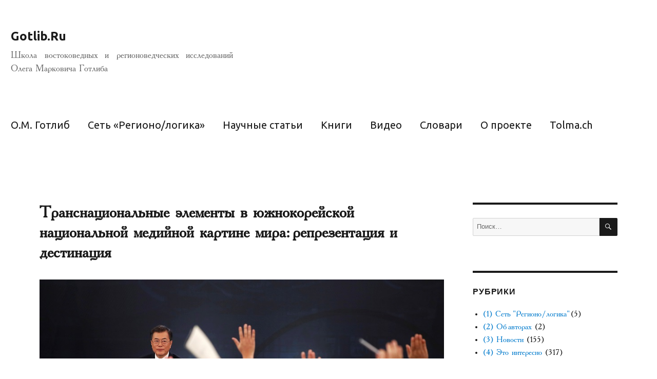

--- FILE ---
content_type: text/html; charset=UTF-8
request_url: https://gotlib.ru/2022/01/25/south-korean-national-media-world-view/
body_size: 69717
content:
<!DOCTYPE html>
<html lang="ru-RU" class="no-js">
<head>
	<meta charset="UTF-8">
	<meta name="viewport" content="width=device-width, initial-scale=1">
	<link rel="profile" href="http://gmpg.org/xfn/11">
	<link rel="stylesheet" type="text/css" href="https://fonts.googleapis.com/css?family=Ubuntu:regular,normal,bold,light">
		<link rel="pingback" href="https://gotlib.ru/xmlrpc.php">
		<script>(function(html){html.className = html.className.replace(/\bno-js\b/,'js')})(document.documentElement);</script>
<title>Транснациональные элементы в южнокорейской национальной медийной картине мира: репрезентация и дестинация &#8212; Gotlib.Ru</title>
<meta name='robots' content='max-image-preview:large' />
<link rel="alternate" type="application/rss+xml" title="Gotlib.Ru &raquo; Лента" href="https://gotlib.ru/feed/" />
<link rel="alternate" type="application/rss+xml" title="Gotlib.Ru &raquo; Лента комментариев" href="https://gotlib.ru/comments/feed/" />
<link rel="alternate" type="application/rss+xml" title="Gotlib.Ru &raquo; Лента комментариев к &laquo;Транснациональные элементы в южнокорейской национальной медийной картине мира: репрезентация и дестинация&raquo;" href="https://gotlib.ru/2022/01/25/south-korean-national-media-world-view/feed/" />
<script type="text/javascript">
window._wpemojiSettings = {"baseUrl":"https:\/\/s.w.org\/images\/core\/emoji\/14.0.0\/72x72\/","ext":".png","svgUrl":"https:\/\/s.w.org\/images\/core\/emoji\/14.0.0\/svg\/","svgExt":".svg","source":{"concatemoji":"https:\/\/gotlib.ru\/wp-includes\/js\/wp-emoji-release.min.js?ver=6.2.2"}};
/*! This file is auto-generated */
!function(e,a,t){var n,r,o,i=a.createElement("canvas"),p=i.getContext&&i.getContext("2d");function s(e,t){p.clearRect(0,0,i.width,i.height),p.fillText(e,0,0);e=i.toDataURL();return p.clearRect(0,0,i.width,i.height),p.fillText(t,0,0),e===i.toDataURL()}function c(e){var t=a.createElement("script");t.src=e,t.defer=t.type="text/javascript",a.getElementsByTagName("head")[0].appendChild(t)}for(o=Array("flag","emoji"),t.supports={everything:!0,everythingExceptFlag:!0},r=0;r<o.length;r++)t.supports[o[r]]=function(e){if(p&&p.fillText)switch(p.textBaseline="top",p.font="600 32px Arial",e){case"flag":return s("\ud83c\udff3\ufe0f\u200d\u26a7\ufe0f","\ud83c\udff3\ufe0f\u200b\u26a7\ufe0f")?!1:!s("\ud83c\uddfa\ud83c\uddf3","\ud83c\uddfa\u200b\ud83c\uddf3")&&!s("\ud83c\udff4\udb40\udc67\udb40\udc62\udb40\udc65\udb40\udc6e\udb40\udc67\udb40\udc7f","\ud83c\udff4\u200b\udb40\udc67\u200b\udb40\udc62\u200b\udb40\udc65\u200b\udb40\udc6e\u200b\udb40\udc67\u200b\udb40\udc7f");case"emoji":return!s("\ud83e\udef1\ud83c\udffb\u200d\ud83e\udef2\ud83c\udfff","\ud83e\udef1\ud83c\udffb\u200b\ud83e\udef2\ud83c\udfff")}return!1}(o[r]),t.supports.everything=t.supports.everything&&t.supports[o[r]],"flag"!==o[r]&&(t.supports.everythingExceptFlag=t.supports.everythingExceptFlag&&t.supports[o[r]]);t.supports.everythingExceptFlag=t.supports.everythingExceptFlag&&!t.supports.flag,t.DOMReady=!1,t.readyCallback=function(){t.DOMReady=!0},t.supports.everything||(n=function(){t.readyCallback()},a.addEventListener?(a.addEventListener("DOMContentLoaded",n,!1),e.addEventListener("load",n,!1)):(e.attachEvent("onload",n),a.attachEvent("onreadystatechange",function(){"complete"===a.readyState&&t.readyCallback()})),(e=t.source||{}).concatemoji?c(e.concatemoji):e.wpemoji&&e.twemoji&&(c(e.twemoji),c(e.wpemoji)))}(window,document,window._wpemojiSettings);
</script>
<style type="text/css">
img.wp-smiley,
img.emoji {
	display: inline !important;
	border: none !important;
	box-shadow: none !important;
	height: 1em !important;
	width: 1em !important;
	margin: 0 0.07em !important;
	vertical-align: -0.1em !important;
	background: none !important;
	padding: 0 !important;
}
</style>
	<link rel='stylesheet' id='wp-block-library-css' href='https://gotlib.ru/wp-includes/css/dist/block-library/style.min.css?ver=6.2.2' type='text/css' media='all' />
<link rel='stylesheet' id='classic-theme-styles-css' href='https://gotlib.ru/wp-includes/css/classic-themes.min.css?ver=6.2.2' type='text/css' media='all' />
<style id='global-styles-inline-css' type='text/css'>
body{--wp--preset--color--black: #000000;--wp--preset--color--cyan-bluish-gray: #abb8c3;--wp--preset--color--white: #ffffff;--wp--preset--color--pale-pink: #f78da7;--wp--preset--color--vivid-red: #cf2e2e;--wp--preset--color--luminous-vivid-orange: #ff6900;--wp--preset--color--luminous-vivid-amber: #fcb900;--wp--preset--color--light-green-cyan: #7bdcb5;--wp--preset--color--vivid-green-cyan: #00d084;--wp--preset--color--pale-cyan-blue: #8ed1fc;--wp--preset--color--vivid-cyan-blue: #0693e3;--wp--preset--color--vivid-purple: #9b51e0;--wp--preset--gradient--vivid-cyan-blue-to-vivid-purple: linear-gradient(135deg,rgba(6,147,227,1) 0%,rgb(155,81,224) 100%);--wp--preset--gradient--light-green-cyan-to-vivid-green-cyan: linear-gradient(135deg,rgb(122,220,180) 0%,rgb(0,208,130) 100%);--wp--preset--gradient--luminous-vivid-amber-to-luminous-vivid-orange: linear-gradient(135deg,rgba(252,185,0,1) 0%,rgba(255,105,0,1) 100%);--wp--preset--gradient--luminous-vivid-orange-to-vivid-red: linear-gradient(135deg,rgba(255,105,0,1) 0%,rgb(207,46,46) 100%);--wp--preset--gradient--very-light-gray-to-cyan-bluish-gray: linear-gradient(135deg,rgb(238,238,238) 0%,rgb(169,184,195) 100%);--wp--preset--gradient--cool-to-warm-spectrum: linear-gradient(135deg,rgb(74,234,220) 0%,rgb(151,120,209) 20%,rgb(207,42,186) 40%,rgb(238,44,130) 60%,rgb(251,105,98) 80%,rgb(254,248,76) 100%);--wp--preset--gradient--blush-light-purple: linear-gradient(135deg,rgb(255,206,236) 0%,rgb(152,150,240) 100%);--wp--preset--gradient--blush-bordeaux: linear-gradient(135deg,rgb(254,205,165) 0%,rgb(254,45,45) 50%,rgb(107,0,62) 100%);--wp--preset--gradient--luminous-dusk: linear-gradient(135deg,rgb(255,203,112) 0%,rgb(199,81,192) 50%,rgb(65,88,208) 100%);--wp--preset--gradient--pale-ocean: linear-gradient(135deg,rgb(255,245,203) 0%,rgb(182,227,212) 50%,rgb(51,167,181) 100%);--wp--preset--gradient--electric-grass: linear-gradient(135deg,rgb(202,248,128) 0%,rgb(113,206,126) 100%);--wp--preset--gradient--midnight: linear-gradient(135deg,rgb(2,3,129) 0%,rgb(40,116,252) 100%);--wp--preset--duotone--dark-grayscale: url('#wp-duotone-dark-grayscale');--wp--preset--duotone--grayscale: url('#wp-duotone-grayscale');--wp--preset--duotone--purple-yellow: url('#wp-duotone-purple-yellow');--wp--preset--duotone--blue-red: url('#wp-duotone-blue-red');--wp--preset--duotone--midnight: url('#wp-duotone-midnight');--wp--preset--duotone--magenta-yellow: url('#wp-duotone-magenta-yellow');--wp--preset--duotone--purple-green: url('#wp-duotone-purple-green');--wp--preset--duotone--blue-orange: url('#wp-duotone-blue-orange');--wp--preset--font-size--small: 13px;--wp--preset--font-size--medium: 20px;--wp--preset--font-size--large: 36px;--wp--preset--font-size--x-large: 42px;--wp--preset--spacing--20: 0.44rem;--wp--preset--spacing--30: 0.67rem;--wp--preset--spacing--40: 1rem;--wp--preset--spacing--50: 1.5rem;--wp--preset--spacing--60: 2.25rem;--wp--preset--spacing--70: 3.38rem;--wp--preset--spacing--80: 5.06rem;--wp--preset--shadow--natural: 6px 6px 9px rgba(0, 0, 0, 0.2);--wp--preset--shadow--deep: 12px 12px 50px rgba(0, 0, 0, 0.4);--wp--preset--shadow--sharp: 6px 6px 0px rgba(0, 0, 0, 0.2);--wp--preset--shadow--outlined: 6px 6px 0px -3px rgba(255, 255, 255, 1), 6px 6px rgba(0, 0, 0, 1);--wp--preset--shadow--crisp: 6px 6px 0px rgba(0, 0, 0, 1);}:where(.is-layout-flex){gap: 0.5em;}body .is-layout-flow > .alignleft{float: left;margin-inline-start: 0;margin-inline-end: 2em;}body .is-layout-flow > .alignright{float: right;margin-inline-start: 2em;margin-inline-end: 0;}body .is-layout-flow > .aligncenter{margin-left: auto !important;margin-right: auto !important;}body .is-layout-constrained > .alignleft{float: left;margin-inline-start: 0;margin-inline-end: 2em;}body .is-layout-constrained > .alignright{float: right;margin-inline-start: 2em;margin-inline-end: 0;}body .is-layout-constrained > .aligncenter{margin-left: auto !important;margin-right: auto !important;}body .is-layout-constrained > :where(:not(.alignleft):not(.alignright):not(.alignfull)){max-width: var(--wp--style--global--content-size);margin-left: auto !important;margin-right: auto !important;}body .is-layout-constrained > .alignwide{max-width: var(--wp--style--global--wide-size);}body .is-layout-flex{display: flex;}body .is-layout-flex{flex-wrap: wrap;align-items: center;}body .is-layout-flex > *{margin: 0;}:where(.wp-block-columns.is-layout-flex){gap: 2em;}.has-black-color{color: var(--wp--preset--color--black) !important;}.has-cyan-bluish-gray-color{color: var(--wp--preset--color--cyan-bluish-gray) !important;}.has-white-color{color: var(--wp--preset--color--white) !important;}.has-pale-pink-color{color: var(--wp--preset--color--pale-pink) !important;}.has-vivid-red-color{color: var(--wp--preset--color--vivid-red) !important;}.has-luminous-vivid-orange-color{color: var(--wp--preset--color--luminous-vivid-orange) !important;}.has-luminous-vivid-amber-color{color: var(--wp--preset--color--luminous-vivid-amber) !important;}.has-light-green-cyan-color{color: var(--wp--preset--color--light-green-cyan) !important;}.has-vivid-green-cyan-color{color: var(--wp--preset--color--vivid-green-cyan) !important;}.has-pale-cyan-blue-color{color: var(--wp--preset--color--pale-cyan-blue) !important;}.has-vivid-cyan-blue-color{color: var(--wp--preset--color--vivid-cyan-blue) !important;}.has-vivid-purple-color{color: var(--wp--preset--color--vivid-purple) !important;}.has-black-background-color{background-color: var(--wp--preset--color--black) !important;}.has-cyan-bluish-gray-background-color{background-color: var(--wp--preset--color--cyan-bluish-gray) !important;}.has-white-background-color{background-color: var(--wp--preset--color--white) !important;}.has-pale-pink-background-color{background-color: var(--wp--preset--color--pale-pink) !important;}.has-vivid-red-background-color{background-color: var(--wp--preset--color--vivid-red) !important;}.has-luminous-vivid-orange-background-color{background-color: var(--wp--preset--color--luminous-vivid-orange) !important;}.has-luminous-vivid-amber-background-color{background-color: var(--wp--preset--color--luminous-vivid-amber) !important;}.has-light-green-cyan-background-color{background-color: var(--wp--preset--color--light-green-cyan) !important;}.has-vivid-green-cyan-background-color{background-color: var(--wp--preset--color--vivid-green-cyan) !important;}.has-pale-cyan-blue-background-color{background-color: var(--wp--preset--color--pale-cyan-blue) !important;}.has-vivid-cyan-blue-background-color{background-color: var(--wp--preset--color--vivid-cyan-blue) !important;}.has-vivid-purple-background-color{background-color: var(--wp--preset--color--vivid-purple) !important;}.has-black-border-color{border-color: var(--wp--preset--color--black) !important;}.has-cyan-bluish-gray-border-color{border-color: var(--wp--preset--color--cyan-bluish-gray) !important;}.has-white-border-color{border-color: var(--wp--preset--color--white) !important;}.has-pale-pink-border-color{border-color: var(--wp--preset--color--pale-pink) !important;}.has-vivid-red-border-color{border-color: var(--wp--preset--color--vivid-red) !important;}.has-luminous-vivid-orange-border-color{border-color: var(--wp--preset--color--luminous-vivid-orange) !important;}.has-luminous-vivid-amber-border-color{border-color: var(--wp--preset--color--luminous-vivid-amber) !important;}.has-light-green-cyan-border-color{border-color: var(--wp--preset--color--light-green-cyan) !important;}.has-vivid-green-cyan-border-color{border-color: var(--wp--preset--color--vivid-green-cyan) !important;}.has-pale-cyan-blue-border-color{border-color: var(--wp--preset--color--pale-cyan-blue) !important;}.has-vivid-cyan-blue-border-color{border-color: var(--wp--preset--color--vivid-cyan-blue) !important;}.has-vivid-purple-border-color{border-color: var(--wp--preset--color--vivid-purple) !important;}.has-vivid-cyan-blue-to-vivid-purple-gradient-background{background: var(--wp--preset--gradient--vivid-cyan-blue-to-vivid-purple) !important;}.has-light-green-cyan-to-vivid-green-cyan-gradient-background{background: var(--wp--preset--gradient--light-green-cyan-to-vivid-green-cyan) !important;}.has-luminous-vivid-amber-to-luminous-vivid-orange-gradient-background{background: var(--wp--preset--gradient--luminous-vivid-amber-to-luminous-vivid-orange) !important;}.has-luminous-vivid-orange-to-vivid-red-gradient-background{background: var(--wp--preset--gradient--luminous-vivid-orange-to-vivid-red) !important;}.has-very-light-gray-to-cyan-bluish-gray-gradient-background{background: var(--wp--preset--gradient--very-light-gray-to-cyan-bluish-gray) !important;}.has-cool-to-warm-spectrum-gradient-background{background: var(--wp--preset--gradient--cool-to-warm-spectrum) !important;}.has-blush-light-purple-gradient-background{background: var(--wp--preset--gradient--blush-light-purple) !important;}.has-blush-bordeaux-gradient-background{background: var(--wp--preset--gradient--blush-bordeaux) !important;}.has-luminous-dusk-gradient-background{background: var(--wp--preset--gradient--luminous-dusk) !important;}.has-pale-ocean-gradient-background{background: var(--wp--preset--gradient--pale-ocean) !important;}.has-electric-grass-gradient-background{background: var(--wp--preset--gradient--electric-grass) !important;}.has-midnight-gradient-background{background: var(--wp--preset--gradient--midnight) !important;}.has-small-font-size{font-size: var(--wp--preset--font-size--small) !important;}.has-medium-font-size{font-size: var(--wp--preset--font-size--medium) !important;}.has-large-font-size{font-size: var(--wp--preset--font-size--large) !important;}.has-x-large-font-size{font-size: var(--wp--preset--font-size--x-large) !important;}
.wp-block-navigation a:where(:not(.wp-element-button)){color: inherit;}
:where(.wp-block-columns.is-layout-flex){gap: 2em;}
.wp-block-pullquote{font-size: 1.5em;line-height: 1.6;}
</style>
<link rel='stylesheet' id='ppress-frontend-css' href='https://gotlib.ru/wp-content/plugins/wp-user-avatar/assets/css/frontend.min.css?ver=4.10.3' type='text/css' media='all' />
<link rel='stylesheet' id='ppress-flatpickr-css' href='https://gotlib.ru/wp-content/plugins/wp-user-avatar/assets/flatpickr/flatpickr.min.css?ver=4.10.3' type='text/css' media='all' />
<link rel='stylesheet' id='ppress-select2-css' href='https://gotlib.ru/wp-content/plugins/wp-user-avatar/assets/select2/select2.min.css?ver=6.2.2' type='text/css' media='all' />
<link rel='stylesheet' id='genericons-css' href='https://gotlib.ru/wp-content/themes/twentysixteen/genericons/genericons.css?ver=3.4.1' type='text/css' media='all' />
<link rel='stylesheet' id='twentysixteen-style-css' href='https://gotlib.ru/wp-content/themes/twentysixteen/style.css?ver=6.2.2' type='text/css' media='all' />
<!--[if lt IE 10]>
<link rel='stylesheet' id='twentysixteen-ie-css' href='https://gotlib.ru/wp-content/themes/twentysixteen/css/ie.css?ver=20160816' type='text/css' media='all' />
<![endif]-->
<!--[if lt IE 9]>
<link rel='stylesheet' id='twentysixteen-ie8-css' href='https://gotlib.ru/wp-content/themes/twentysixteen/css/ie8.css?ver=20160816' type='text/css' media='all' />
<![endif]-->
<!--[if lt IE 8]>
<link rel='stylesheet' id='twentysixteen-ie7-css' href='https://gotlib.ru/wp-content/themes/twentysixteen/css/ie7.css?ver=20160816' type='text/css' media='all' />
<![endif]-->
<script type='text/javascript' src='https://gotlib.ru/wp-includes/js/jquery/jquery.min.js?ver=3.6.4' id='jquery-core-js'></script>
<script type='text/javascript' src='https://gotlib.ru/wp-includes/js/jquery/jquery-migrate.min.js?ver=3.4.0' id='jquery-migrate-js'></script>
<script type='text/javascript' src='https://gotlib.ru/wp-content/plugins/wp-user-avatar/assets/flatpickr/flatpickr.min.js?ver=4.10.3' id='ppress-flatpickr-js'></script>
<script type='text/javascript' src='https://gotlib.ru/wp-content/plugins/wp-user-avatar/assets/select2/select2.min.js?ver=4.10.3' id='ppress-select2-js'></script>
<!--[if lt IE 9]>
<script type='text/javascript' src='https://gotlib.ru/wp-content/themes/twentysixteen/js/html5.js?ver=3.7.3' id='twentysixteen-html5-js'></script>
<![endif]-->
<link rel="https://api.w.org/" href="https://gotlib.ru/wp-json/" /><link rel="alternate" type="application/json" href="https://gotlib.ru/wp-json/wp/v2/posts/2922" /><link rel="EditURI" type="application/rsd+xml" title="RSD" href="https://gotlib.ru/xmlrpc.php?rsd" />
<link rel="wlwmanifest" type="application/wlwmanifest+xml" href="https://gotlib.ru/wp-includes/wlwmanifest.xml" />
<meta name="generator" content="WordPress 6.2.2" />
<link rel="canonical" href="https://gotlib.ru/2022/01/25/south-korean-national-media-world-view/" />
<link rel='shortlink' href='https://gotlib.ru/?p=2922' />
<link rel="alternate" type="application/json+oembed" href="https://gotlib.ru/wp-json/oembed/1.0/embed?url=https%3A%2F%2Fgotlib.ru%2F2022%2F01%2F25%2Fsouth-korean-national-media-world-view%2F" />
<style id="sexy-author-bio-css" type="text/css" media="screen">
					  #sexy-author-bio { background: #ffffff; border-style: solid; border-color: #F1F1F1; color: #000000; border-top-width: 20px; border-right-width: 0px; border-bottom-width: 20px; border-left-width: 0px; }
					  #sab-author { font-family: Academy, Montserrat, "Helvetica Neue", sans-serif;font-weight: 600;font-size: 26px;line-height: 26px;}
					  #sab-gravatar { width: 100px;}#sab-gravatar a { color: #0088cc;}
					  #sab-author a { 
					    margin-right:10px;text-decoration: none;text-transform: none;color: #0088cc;}#sab-byline { color: #777777;font-family: Academy, Montserrat, "Helvetica Neue", sans-serif;font-weight: 700;font-size: 12px;line-height: 18px;text-decoration: underline;text-transform: uppercase;}
					  #sab-description { font-family: 'Times New Roman', serif;font-weight: 400;font-size: 14px;line-height: 20px;}
					  [id^=sig-] { height: 24px;width: 24px;margin-top: 2px;margin-right: 2px;margin-bottom: 2px;}
					  
					  @media (min-width: 1200px) {
					  
					  }
					  @media (min-width: 1019px) and (max-width: 1199px) {
					  
					  }
					  @media (min-width: 768px) and (max-width: 1018px) {
					  
					  }
					  @media (max-width: 767px) {
					  [id^=sig-] { margin-left: 0;margin-right: 2px;}
					  #sab-gravatar{display:none!important;}
					  }
					  </style><script type="text/javascript">window.wp_data = {"ajax_url":"https:\/\/gotlib.ru\/wp-admin\/admin-ajax.php","is_mobile":false};</script><style type="text/css" id="custom-background-css">
body.custom-background { background-color: #ffffff; }
</style>
	<link rel="icon" href="https://gotlib.ru/wp-content/uploads/2023/11/2023-11-25_20-25-17.png" sizes="32x32" />
<link rel="icon" href="https://gotlib.ru/wp-content/uploads/2023/11/2023-11-25_20-25-17.png" sizes="192x192" />
<link rel="apple-touch-icon" href="https://gotlib.ru/wp-content/uploads/2023/11/2023-11-25_20-25-17.png" />
<meta name="msapplication-TileImage" content="https://gotlib.ru/wp-content/uploads/2023/11/2023-11-25_20-25-17.png" />
</head>

<body class="post-template-default single single-post postid-2922 single-format-standard custom-background group-blog">
<div id="page" class="site">
	<div class="site-inner">
		<a class="skip-link screen-reader-text" href="#content">Перейти к содержимому</a>

		<header id="masthead" class="site-header" role="banner">
			<div class="site-header-main">
				<div class="site-branding">
					
											<p class="site-title"><a href="https://gotlib.ru/" rel="home">Gotlib.Ru</a></p>
											<p class="site-description">Школа востоковедных и регионоведческих исследований Олега Марковича Готлиба</p>
									</div><!-- .site-branding -->

									<button id="menu-toggle" class="menu-toggle">Меню</button>

					<div id="site-header-menu" class="site-header-menu">
													<nav id="site-navigation" class="main-navigation" role="navigation" aria-label="Основное меню">
								<div class="menu-header_menu-container"><ul id="menu-header_menu" class="primary-menu"><li id="menu-item-51" class="menu-item menu-item-type-post_type menu-item-object-page menu-item-51"><a href="https://gotlib.ru/gotlib-o-m/">О.М. Готлиб</a></li>
<li id="menu-item-4288" class="menu-item menu-item-type-post_type menu-item-object-page menu-item-4288"><a href="https://gotlib.ru/rctr/">Сеть &#171;Регионо/логика&#187;</a></li>
<li id="menu-item-17" class="menu-item menu-item-type-post_type menu-item-object-page menu-item-17"><a href="https://gotlib.ru/articles/">Научные статьи</a></li>
<li id="menu-item-496" class="menu-item menu-item-type-post_type menu-item-object-page menu-item-496"><a href="https://gotlib.ru/books/">Книги</a></li>
<li id="menu-item-2010" class="menu-item menu-item-type-post_type menu-item-object-page menu-item-2010"><a href="https://gotlib.ru/videos/">Видео</a></li>
<li id="menu-item-1560" class="menu-item menu-item-type-post_type menu-item-object-page menu-item-1560"><a href="https://gotlib.ru/dict/">Словари</a></li>
<li id="menu-item-16" class="menu-item menu-item-type-post_type menu-item-object-page menu-item-16"><a href="https://gotlib.ru/about/">О проекте</a></li>
<li id="menu-item-1067" class="menu-item menu-item-type-custom menu-item-object-custom menu-item-1067"><a href="https://tolma.ch">Tolma.ch</a></li>
</ul></div>							</nav><!-- .main-navigation -->
						
											</div><!-- .site-header-menu -->
							</div><!-- .site-header-main -->

					</header><!-- .site-header -->

		<div id="content" class="site-content">

<div id="primary" class="content-area">
	<main id="main" class="site-main" role="main">
		
<article id="post-2922" class="post-2922 post type-post status-publish format-standard has-post-thumbnail hentry category-3-- category-1674 category-332 category-578 category-filology tag-korea tag-korean-language tag-korean-studies tag-korean-world-mapping tag-media tag-media-discourse tag-republic-of-korea tag-1493 tag-874 tag-543 tag-1354 tag-1491 tag-1506 tag-interesting">
	<header class="entry-header">
		<h1 class="entry-title">Транснациональные элементы в южнокорейской национальной медийной картине мира: репрезентация и дестинация</h1>	</header><!-- .entry-header -->

	
	
	<div class="post-thumbnail">
		<img width="900" height="600" src="https://gotlib.ru/wp-content/uploads/2022/01/South-Korea-media.jpg" class="attachment-post-thumbnail size-post-thumbnail wp-post-image" alt="" decoding="async" sizes="(max-width: 709px) 85vw, (max-width: 909px) 67vw, (max-width: 984px) 60vw, (max-width: 1362px) 62vw, 840px" />	</div><!-- .post-thumbnail -->

	
	<div class="entry-content">
		
<p class="has-text-align-right"><strong>Салангина Е.С., Шалунова М.Ю.</strong></p>



<p>В статье рассматривается проблема взаимодействия транснационального глобализованного медийного пространства и национального медийного пространства с точки зрения роли структур медиатизации как когнитивов медийного дискурса, оказывающих влияние на формирование медийной картины мира публичного социального адресата. На основе контент-анализа предпринимается попытка выявить состав констант предметной сферы экологии, состав транснациональных когнитивов, характеристики их когнитивного статуса.</p>



<p><strong>Ключевые слова и фразы</strong>: медийный дискурс; медиатизация информации; национальная медийная картина мира; дестинация; когнитивы; транснациональные элементы.</p>



<p class="has-text-align-center"><strong>TRANSNATIONAL ELEMENTS IN THE SOUTH KOREAN NATIONAL MEDIA WORLD VIEW: REPRESENTATION AND DESTINATION</strong></p>



<p class="has-text-align-right"><strong>Salangina Ekaterina Sergeevna, Shalunova Mariya Yur&#8217;evna</strong></p>



<p>The article deals with the problem of interaction between the transnational globalized media space and the national media space from the point of view of the role of mediatization structures as cognitives of media discourse that influence the formation of media world view of a public social addressee. On the basis of content analysis, the authors make an attempt to identify the structure of constants of the ecology subject sphere, the composition of transnational cognitives, and the characteristics of their cognitive status.</p>



<p><strong>Key words and phrases</strong>: media discourse; mediatization of information; national media world view; destination; cognitives; transnational elements.</p>



<p><em>Салангина Е.С., Шалунова М.Ю. Транснациональные элементы в южнокорейской национальной медийной картине мира: репрезентация и дестинация // Филологические науки. Вопросы теории и практики. 2018. № 6-1 (84). С. 154-159.</em></p>



<div class="wp-block-file"><a href="https://gotlib.ru/wp-content/uploads/2022/01/75-Салангина-Шалунова-Репрезентация-и-дестинация-дискурс.pdf">Скачать статью:</a><a href="https://gotlib.ru/wp-content/uploads/2022/01/75-Салангина-Шалунова-Репрезентация-и-дестинация-дискурс.pdf" class="wp-block-file__button" download>Статья</a></div>



<p></p>
<div id="sexy-author-bio" style="margin:10px 0;" class="Салангина-Екатерина-Сергеевна"><script type="application/ld+json">
							{
							  "@context" : "http://schema.org",
							  "@type" : "Person",
							  "name" : "Салангина Екатерина Сергеевна",
					 		  "url" : "https://gotlib.ru/author/salangina/",
							  "sameAs" : [
							  ]
							}
							</script><div id="sab-social-wrapper"></div><div id="sab-author"><a rel="author" href="https://gotlib.ru/author/salangina/" title="Салангина Екатерина Сергеевна" target="_top">Салангина Екатерина Сергеевна</a></div><div id="sab-gravatar"><a href="https://gotlib.ru/author/salangina/" target="_top"><img data-del="avatar" alt="Салангина Екатерина Сергеевна" src='https://gotlib.ru/wp-content/uploads/2019/11/Салангина.jpg' class='avatar pp-user-avatar avatar-100 photo ' height='100' width='100'/></a></div><div id="sab-description">Старший преподаватель кафедры востоковедения и регионоведения АТР Иркутского государственного университета. Окончила Иркутский государственный государственный лингвистический университет по специальности, квалификация: "Лингвист. Переводчик корейского и английского языков". Научные интересы: национальная медийная картина мира корейцев.</div></div><div id="sexy-author-bio" style="margin:10px 0;" class="Шалунова-Мария-Юрьевна"><script type="application/ld+json">
							{
							  "@context" : "http://schema.org",
							  "@type" : "Person",
							  "name" : "Шалунова Мария Юрьевна",
					 		  "url" : "https://gotlib.ru/author/shalunova/",
							  "sameAs" : [
							  ]
							}
							</script><div id="sab-social-wrapper"></div><div id="sab-author"><a rel="author" href="https://gotlib.ru/author/shalunova/" title="Шалунова Мария Юрьевна" target="_top">Шалунова Мария Юрьевна</a></div><div id="sab-gravatar"><a href="https://gotlib.ru/author/shalunova/" target="_top"><img data-del="avatar" alt="Шалунова Мария Юрьевна" src='https://gotlib.ru/wp-content/uploads/2018/07/Шалунова-150x150.jpg' class='avatar pp-user-avatar avatar-100 photo ' height='100' width='100'/></a></div><div id="sab-description">Старший преподаватель отделения корееведения кафедры востоковедения Иркутского государственного университета. Область научных интересов – проблемы преподавания корейского языка и корейской культуры. Окончила Иркутский государственный лингвистический университет по специальности «Лингвист. Переводчик (корейский и английский языки)».  Автор учебных пособий «Практический курс корейского языка. Начальный уровень. Тексты и упражнения», «Корейский язык. Практическое пособие по мнемотехнике и скорописи» (в соавторстве с А.А. Орсоевой).</div></div>
<div class="author-info">
	<div class="author-avatar">
		<img data-del="avatar" src='https://gotlib.ru/wp-content/uploads/2019/11/Салангина.jpg' class='avatar pp-user-avatar avatar-42 photo ' height='42' width='42'/>	</div><!-- .author-avatar -->

	<div class="author-description">
		<h2 class="author-title"><span class="author-heading">Автор:</span> Салангина Екатерина Сергеевна</h2>

		<p class="author-bio">
			Старший преподаватель кафедры востоковедения и регионоведения АТР Иркутского государственного университета. Окончила Иркутский государственный государственный лингвистический университет по специальности, квалификация: "Лингвист. Переводчик корейского и английского языков". Научные интересы: национальная медийная картина мира корейцев.			<a class="author-link" href="https://gotlib.ru/author/salangina/" rel="author">
				Посмотреть все записи автора Салангина Екатерина Сергеевна			</a>
		</p><!-- .author-bio -->
	</div><!-- .author-description -->
</div><!-- .author-info -->
	</div><!-- .entry-content -->

	<footer class="entry-footer">
		<span class="cat-links"><span class="screen-reader-text">Рубрики </span><a href="https://gotlib.ru/category/3-%d1%8d%d1%82%d0%be-%d0%bd%d0%be%d0%b2%d0%be%d1%81%d1%82%d0%b8/" rel="category tag">(4) Это интересно</a>, <a href="https://gotlib.ru/category/filology/%d1%81%d0%be%d1%86%d0%b8%d0%be%d0%bb%d0%b8%d0%bd%d0%b3%d0%b2%d0%b8%d1%81%d1%82%d0%b8%d0%ba%d0%b0/" rel="category tag">Социолингвистика</a>, <a href="https://gotlib.ru/category/filology/%d1%82%d0%b5%d0%be%d1%80%d0%b8%d1%8f-%d0%b4%d0%b8%d1%81%d0%ba%d1%83%d1%80%d1%81%d0%b0/" rel="category tag">Теория дискурса</a>, <a href="https://gotlib.ru/category/filology/%d1%82%d0%b5%d0%be%d1%80%d0%b8%d1%8f-%d0%ba%d0%be%d0%bc%d0%bc%d1%83%d0%bd%d0%b8%d0%ba%d0%b0%d1%86%d0%b8%d0%b8/" rel="category tag">Теория коммуникации</a>, <a href="https://gotlib.ru/category/filology/" rel="category tag">Филология и лингвистика</a></span><span class="tags-links"><span class="screen-reader-text">Метки </span><a href="https://gotlib.ru/tag/korea/" rel="tag">Korea</a>, <a href="https://gotlib.ru/tag/korean-language/" rel="tag">Korean language</a>, <a href="https://gotlib.ru/tag/korean-studies/" rel="tag">Korean studies</a>, <a href="https://gotlib.ru/tag/korean-world-mapping/" rel="tag">Korean world mapping</a>, <a href="https://gotlib.ru/tag/media/" rel="tag">media</a>, <a href="https://gotlib.ru/tag/media-discourse/" rel="tag">media discourse</a>, <a href="https://gotlib.ru/tag/republic-of-korea/" rel="tag">Republic of Korea</a>, <a href="https://gotlib.ru/tag/%d0%ba%d0%b0%d1%80%d1%82%d0%b8%d0%bd%d0%b0-%d0%bc%d0%b8%d1%80%d0%b0-%d0%ba%d0%be%d1%80%d0%b5%d0%b9%d1%86%d0%b5%d0%b2/" rel="tag">картина мира корейцев</a>, <a href="https://gotlib.ru/tag/%d0%ba%d0%be%d1%80%d0%b5%d0%b9%d1%81%d0%ba%d0%b8%d0%b9-%d1%8f%d0%b7%d1%8b%d0%ba/" rel="tag">корейский язык</a>, <a href="https://gotlib.ru/tag/%d0%ba%d0%be%d1%80%d0%b5%d1%8f/" rel="tag">Корея</a>, <a href="https://gotlib.ru/tag/%d0%bc%d0%b5%d0%b4%d0%b8%d0%b0/" rel="tag">медиа</a>, <a href="https://gotlib.ru/tag/%d0%bc%d0%b5%d0%b4%d0%b8%d0%b0%d0%b4%d0%b8%d1%81%d0%ba%d1%83%d1%80%d1%81/" rel="tag">медиадискурс</a>, <a href="https://gotlib.ru/tag/%d1%80%d0%b5%d1%81%d0%bf%d1%83%d0%b1%d0%bb%d0%b8%d0%ba%d0%b0-%d0%ba%d0%be%d1%80%d0%b5%d1%8f/" rel="tag">Республика Корея</a>, <a href="https://gotlib.ru/tag/interesting/" rel="tag">это интересно</a></span>			</footer><!-- .entry-footer -->
</article><!-- #post-## -->

<div id="comments" class="comments-area">

	
	
		<div id="respond" class="comment-respond">
		<h2 id="reply-title" class="comment-reply-title">Добавить комментарий <small><a rel="nofollow" id="cancel-comment-reply-link" href="/2022/01/25/south-korean-national-media-world-view/#respond" style="display:none;">Отменить ответ</a></small></h2><form action="https://gotlib.ru/wp-comments-post.php" method="post" id="commentform" class="comment-form" novalidate><p class="comment-notes"><span id="email-notes">Ваш адрес email не будет опубликован.</span> <span class="required-field-message">Обязательные поля помечены <span class="required">*</span></span></p><p class="comment-form-comment"><label for="comment">Комментарий <span class="required">*</span></label> <textarea id="comment" name="comment" cols="45" rows="8" maxlength="65525" required></textarea></p><p class="comment-form-author"><label for="author">Имя <span class="required">*</span></label> <input id="author" name="author" type="text" value="" size="30" maxlength="245" autocomplete="name" required /></p>
<p class="comment-form-email"><label for="email">Email <span class="required">*</span></label> <input id="email" name="email" type="email" value="" size="30" maxlength="100" aria-describedby="email-notes" autocomplete="email" required /></p>
<p class="comment-form-url"><label for="url">Сайт</label> <input id="url" name="url" type="url" value="" size="30" maxlength="200" autocomplete="url" /></p>
<p class="comment-form-cookies-consent"><input id="wp-comment-cookies-consent" name="wp-comment-cookies-consent" type="checkbox" value="yes" /> <label for="wp-comment-cookies-consent">Сохранить моё имя, email и адрес сайта в этом браузере для последующих моих комментариев.</label></p>
<p class="form-submit"><input name="submit" type="submit" id="submit" class="submit" value="Отправить комментарий" /> <input type='hidden' name='comment_post_ID' value='2922' id='comment_post_ID' />
<input type='hidden' name='comment_parent' id='comment_parent' value='0' />
</p><p style="display: none;"><input type="hidden" id="akismet_comment_nonce" name="akismet_comment_nonce" value="16871d4690" /></p><p style="display: none !important;"><label>&#916;<textarea name="ak_hp_textarea" cols="45" rows="8" maxlength="100"></textarea></label><input type="hidden" id="ak_js_1" name="ak_js" value="67"/><script>document.getElementById( "ak_js_1" ).setAttribute( "value", ( new Date() ).getTime() );</script></p></form>	</div><!-- #respond -->
	
</div><!-- .comments-area -->

	<nav class="navigation post-navigation" aria-label="Записи">
		<h2 class="screen-reader-text">Навигация по записям</h2>
		<div class="nav-links"><div class="nav-previous"><a href="https://gotlib.ru/2022/01/24/the-diaries-of-benedikt-dybovsky/" rel="prev"><span class="meta-nav" aria-hidden="true">Назад</span> <span class="screen-reader-text">Предыдущая запись:</span> <span class="post-title">Манзы и хунхузы в дневниках Бенедикта Дыбовского</span></a></div><div class="nav-next"><a href="https://gotlib.ru/2022/01/25/department-of-oriental-and-asia-pacific-regional-studies/" rel="next"><span class="meta-nav" aria-hidden="true">Далее</span> <span class="screen-reader-text">Следующая запись:</span> <span class="post-title">О кафедре востоковедения и регионоведения АТР (видеопрезентация в рамках проекта «Синологические школы России»)</span></a></div></div>
	</nav>
	</main><!-- .site-main -->

	<aside id="content-bottom-widgets" class="content-bottom-widgets" role="complementary">
			<div class="widget-area">
			<section id="tag-widget-3" class="widget TagWidget"><h2 class="widget-title">НОВОСТИ</h2><ul class = "posts-by-tag-list"><li class="posts-by-tag-item новости" id="posts-by-tag-item-5516"><div class="excerpt-thumb" style="display: inline; float: left; margin-right: 15px;"><a class="thumb" href="https://gotlib.ru/2025/12/14/viiith-gotlibs-readings/" title="В Иркутске прошли «VIII Готлибовские чтения»"  ><img width="100" height="67" src="https://gotlib.ru/wp-content/uploads/2025/12/VIII-Готлибовские-чтения.jpg" class="attachment-100x100 size-100x100 wp-post-image" alt="" decoding="async" loading="lazy" /></a></div><div class="excerpt-body" style="display: inline;"><a class = "posts-by-tag-item-title" href="https://gotlib.ru/2025/12/14/viiith-gotlibs-readings/">В Иркутске прошли «VIII Готлибовские чтения»</a><br />Международная научная конференция, проходившая 2-4 декабря 2025 г., была посвящена памяти сибирского синолога Олега Марковича Готлиба (1951-2016)....</div></li><li class="posts-by-tag-item новости" id="posts-by-tag-item-5467"><div class="excerpt-thumb" style="display: inline; float: left; margin-right: 15px;"><a class="thumb" href="https://gotlib.ru/2025/05/24/congratulations-to-e-v-kremnev/" title="Поздравляем Е. В. Кремнёва с успешной защитой докторской диссертации!"  ><img width="100" height="75" src="https://gotlib.ru/wp-content/uploads/2025/05/23_may_2025.jpg" class="attachment-100x100 size-100x100 wp-post-image" alt="" decoding="async" loading="lazy" /></a></div><div class="excerpt-body" style="display: inline;"><a class = "posts-by-tag-item-title" href="https://gotlib.ru/2025/05/24/congratulations-to-e-v-kremnev/">Поздравляем Е. В. Кремнёва с успешной защитой докторской диссертации!</a><br />Поздравляем с успешной защитой диссертации на соискание степени доктора социологических наук заведующего кафедрой китаеведения и...</div></li><li class="posts-by-tag-item Аттрактивные механизмы Аттракторы Брендинг Востоковедение ИГУ ИФИЯМ Кафедра китаеведения Кафедра регионоведения АТР Китаеведение Китай Китайские медиа Культурные бренды Лингвистика Марина Брюггеман Медиапространство Медиапространство Китая Медиатексты Научно-методологический семинар новости Новые медиа Онлайн семинар Продвижение брендов Региональное развитие Регионология Факультет иностранных языков Экономика 新媒体" id="posts-by-tag-item-5410"><div class="excerpt-thumb" style="display: inline; float: left; margin-right: 15px;"><a class="thumb" href="https://gotlib.ru/2025/04/19/the-third-scientific-and-methodological-seminar/" title="Продвижение брендов в Китае обсудили в рамках третьего научно-методологического семинара по регионологии и востоковедению"  ><img width="100" height="49" src="https://gotlib.ru/wp-content/uploads/2025/04/Screenshot_5.png" class="attachment-100x100 size-100x100 wp-post-image" alt="" decoding="async" loading="lazy" /></a></div><div class="excerpt-body" style="display: inline;"><a class = "posts-by-tag-item-title" href="https://gotlib.ru/2025/04/19/the-third-scientific-and-methodological-seminar/">Продвижение брендов в Китае обсудили в рамках третьего научно-методологического семинара по регионологии и востоковедению</a><br />19 апреля 2025 года состоялся третий научно-методологический семинар «Теория и методология регионологии и востоковедения». Мероприятие...</div></li><li class="posts-by-tag-item вахта Восток России временные работники всероссийская конференция ВШСиПН география Дальний Восток демография журнал Периферия ИГУ ИСПТиК исследования мигранты миграция наука научная конференция НИЦ ТР АТР новости обществоведение политология публикация РИНЦ социальная мобильность социология ТОГУ Трансграничье-2 Хабаровск экономика" id="posts-by-tag-item-5399"><div class="excerpt-thumb" style="display: inline; float: left; margin-right: 15px;"><a class="thumb" href="https://gotlib.ru/2025/04/03/transborder-2-conference-2025/" title="Приглашаем к участию в конференции &#171;Трансграничье-2: Подвижное в подвижном&#187;"  ><img width="100" height="67" src="https://gotlib.ru/wp-content/uploads/2025/04/WGXCVXkjlxnQpM1f-gaDCbVF2nDU38qI4DBMIXFLhdrx5f3ZeoKre_lJ3fJm13tygVl1QfuPPBPMecELGoLZ_dib.jpg" class="attachment-100x100 size-100x100 wp-post-image" alt="" decoding="async" loading="lazy" /></a></div><div class="excerpt-body" style="display: inline;"><a class = "posts-by-tag-item-title" href="https://gotlib.ru/2025/04/03/transborder-2-conference-2025/">Приглашаем к участию в конференции "Трансграничье-2: Подвижное в подвижном"</a><br />Высшая школа социальных и политических наук Тихоокеанского государственного университета и Научно-исследовательский центр трансдисциплинарной регионологии АТР...</div></li><li class="posts-by-tag-item новости" id="posts-by-tag-item-5354"><div class="excerpt-thumb" style="display: inline; float: left; margin-right: 15px;"><a class="thumb" href="https://gotlib.ru/2025/03/22/the-second-scientific-and-methodological-seminar/" title="Второй научно-методологический семинар по проблемам теории и методологии регионологии и востоковедения"  ><img width="100" height="56" src="https://gotlib.ru/wp-content/uploads/2025/03/FJYS1EmhKDk-1.jpg" class="attachment-100x100 size-100x100 wp-post-image" alt="" decoding="async" loading="lazy" /></a></div><div class="excerpt-body" style="display: inline;"><a class = "posts-by-tag-item-title" href="https://gotlib.ru/2025/03/22/the-second-scientific-and-methodological-seminar/">Второй научно-методологический семинар по проблемам теории и методологии регионологии и востоковедения</a><br />20 марта 2025 года на факультете иностранных языков Института филологии, иностранных языков и медиакоммуникации Иркутского...</div></li><a href="https://gotlib.ru/tag/news/">Все записи</a></ul></section>		</div><!-- .widget-area -->
	
			<div class="widget-area">
			<section id="tag-widget-5" class="widget TagWidget"><h2 class="widget-title">ЭТО ИНТЕРЕСНО</h2><ul class = "posts-by-tag-list"><li class="posts-by-tag-item China Chinese social management regional development Social Management Sociology of Management traditions urban discourse Китай региональное развитие социальное управление социальное управление в Китае социология управления традиции урбанистика это интересно" id="posts-by-tag-item-5494"><div class="excerpt-thumb" style="display: inline; float: left; margin-right: 15px;"><a class="thumb" href="https://gotlib.ru/2025/07/10/urban-discourse/" title="Урбанистический дискурс управления устойчивым развитием горных районов Китая"  ><img width="100" height="67" src="https://gotlib.ru/wp-content/uploads/2025/07/Китай.jpg" class="attachment-100x100 size-100x100 wp-post-image" alt="" decoding="async" loading="lazy" /></a></div><div class="excerpt-body" style="display: inline;"><a class = "posts-by-tag-item-title" href="https://gotlib.ru/2025/07/10/urban-discourse/">Урбанистический дискурс управления устойчивым развитием горных районов Китая</a><br />Савченко И.А., Кремнёв Е.В. Приведены результаты исследований стратегии развития горных территорий Китая. В качестве предмета...</div></li><li class="posts-by-tag-item Belt and Road Chinese and Russian cul инициатива «Один пояс китайско-российская культура один путь» путь. это интересно" id="posts-by-tag-item-5299"><div class="excerpt-thumb" style="display: inline; float: left; margin-right: 15px;"><a class="thumb" href="https://gotlib.ru/2025/06/01/study-on-the-path-of-cultural-exchange-between-china-and-russi/" title="Исследование путей культурного обмена между Китаем и Россией в рамках инициативы «Один пояс, один путь»"  ><img width="100" height="56" src="https://gotlib.ru/wp-content/uploads/2025/03/BDbHIEA.jpg" class="attachment-100x100 size-100x100 wp-post-image" alt="" decoding="async" loading="lazy" /></a></div><div class="excerpt-body" style="display: inline;"><a class = "posts-by-tag-item-title" href="https://gotlib.ru/2025/06/01/study-on-the-path-of-cultural-exchange-between-china-and-russi/">Исследование путей культурного обмена между Китаем и Россией в рамках инициативы «Один пояс, один путь»</a><br />Цюй И Рассмотрены пути культурного обмена между Китаем и Россией в рамках инициативы «Один пояс,...</div></li><li class="posts-by-tag-item Fixed Expressions Japanese linguoculture meteonym Phraseological Units proverbs метеоним пословицы устойчивые выражения фразеологизмы это интересно японская лингвокультура" id="posts-by-tag-item-5342"><div class="excerpt-thumb" style="display: inline; float: left; margin-right: 15px;"><a class="thumb" href="https://gotlib.ru/2025/06/01/the-ways-of-representation-and-functions-of-meteonyms-rain-and-snow/" title="Способы репрезентации и функции метеонимов «снег» и «дождь» в устойчивых выражениях японского языка"  ><img width="100" height="71" src="https://gotlib.ru/wp-content/uploads/2025/03/depositphotos_8904880-stock-photo-weather-icon.webp" class="attachment-100x100 size-100x100 wp-post-image" alt="" decoding="async" loading="lazy" /></a></div><div class="excerpt-body" style="display: inline;"><a class = "posts-by-tag-item-title" href="https://gotlib.ru/2025/06/01/the-ways-of-representation-and-functions-of-meteonyms-rain-and-snow/">Способы репрезентации и функции метеонимов «снег» и «дождь» в устойчивых выражениях японского языка</a><br />Тразанова Н. Ю. Рассмотрены способы репрезентации метеонимов «снег» и «дождь» в устойчивых выражениях японского языка....</div></li><li class="posts-by-tag-item Attractor concept Foreign Economic Discourse Promoting Text Territorial Brand аттрактор дискурс Китай продвижение территориальный бренд это интересно" id="posts-by-tag-item-5433"><div class="excerpt-thumb" style="display: inline; float: left; margin-right: 15px;"><a class="thumb" href="https://gotlib.ru/2025/06/01/promotion-of-the-territorial-brand-yenisei-siberia/" title="Продвижение территориального бренда «Енисейская Сибирь» во внешнеэкономическом медийном дискурсе: аттрактивность и вопросы перевода на китайский язык"  ><img width="100" height="29" src="https://gotlib.ru/wp-content/uploads/2025/04/Енисейская-Сибирь.jpg" class="attachment-100x100 size-100x100 wp-post-image" alt="" decoding="async" loading="lazy" /></a></div><div class="excerpt-body" style="display: inline;"><a class = "posts-by-tag-item-title" href="https://gotlib.ru/2025/06/01/promotion-of-the-territorial-brand-yenisei-siberia/">Продвижение территориального бренда «Енисейская Сибирь» во внешнеэкономическом медийном дискурсе: аттрактивность и вопросы перевода на китайский язык</a><br />Брюггеман М. А. Рассматриваются вопросы продвижения территориального бренда «Енисейская Сибирь» во внешнеэкономическом медийном дискурсе. Опредмечивающие...</div></li><li class="posts-by-tag-item Linguocultural Analysis Numerical Component Phraseological Units the Chinese language китайский язык лингвокультурологический анализ фразеологизмы числительный компонент это интересно" id="posts-by-tag-item-5487"><div class="excerpt-thumb" style="display: inline; float: left; margin-right: 15px;"><a class="thumb" href="https://gotlib.ru/2025/05/24/linguoculturological-analysis-of-phraseological-units/" title="Лингвокультурологический анализ фразеологизмов с компонентом 七 (семь) в китайском языке"  ><img width="100" height="73" src="https://gotlib.ru/wp-content/uploads/2025/05/20191227170930_86538.png" class="attachment-100x100 size-100x100 wp-post-image" alt="" decoding="async" loading="lazy" /></a></div><div class="excerpt-body" style="display: inline;"><a class = "posts-by-tag-item-title" href="https://gotlib.ru/2025/05/24/linguoculturological-analysis-of-phraseological-units/">Лингвокультурологический анализ фразеологизмов с компонентом 七 (семь) в китайском языке</a><br />Хо О. А., Кобжицкая О. Г. Проводится лингвокультурологический анализ китайских фразеологизмов (成语 чэнъюй) с компонентом...</div></li><a href="https://gotlib.ru/tag/interesting/">Все записи</a></ul></section>		</div><!-- .widget-area -->
	</aside><!-- .content-bottom-widgets -->

</div><!-- .content-area -->


	<aside id="secondary" class="sidebar widget-area" role="complementary">
		<section id="search-2" class="widget widget_search">
<form role="search" method="get" class="search-form" action="https://gotlib.ru/">
	<label>
		<span class="screen-reader-text">Искать:</span>
		<input type="search" class="search-field" placeholder="Поиск&hellip;" value="" name="s" />
	</label>
	<button type="submit" class="search-submit"><span class="screen-reader-text">Поиск</span></button>
</form>
</section><section id="categories-2" class="widget widget_categories"><h2 class="widget-title">Рубрики</h2>
			<ul>
					<li class="cat-item cat-item-2070"><a href="https://gotlib.ru/category/regionology-research-center/">(1) Сеть &quot;Регионо/логика&quot;</a> (5)
</li>
	<li class="cat-item cat-item-1"><a href="https://gotlib.ru/category/%d1%80%d0%b0%d0%b7%d0%bd%d0%be%d0%b5/">(2) Об авторах</a> (2)
</li>
	<li class="cat-item cat-item-1390"><a href="https://gotlib.ru/category/%d0%bd%d0%be%d0%b2%d0%be%d1%81%d1%82%d0%b8/">(3) Новости</a> (155)
</li>
	<li class="cat-item cat-item-1392"><a href="https://gotlib.ru/category/3-%d1%8d%d1%82%d0%be-%d0%bd%d0%be%d0%b2%d0%be%d1%81%d1%82%d0%b8/">(4) Это интересно</a> (317)
</li>
	<li class="cat-item cat-item-1391"><a href="https://gotlib.ru/category/4-%d0%ba%d0%bd%d0%b8%d0%b3%d0%b8/">(5) Книги</a> (51)
</li>
	<li class="cat-item cat-item-1396"><a href="https://gotlib.ru/category/5-%d0%bf%d0%b5%d1%80%d0%b5%d0%b2%d0%be%d0%b4%d1%8b/">(6) Переводы</a> (4)
</li>
	<li class="cat-item cat-item-1393"><a href="https://gotlib.ru/category/6-%d1%81%d1%82%d0%b0%d1%82%d1%8c%d0%b8/">(7) Статьи (см. рубрики ниже)</a> (2)
</li>
	<li class="cat-item cat-item-1383"><a href="https://gotlib.ru/category/%d0%bd%d0%b0%d1%83%d1%87%d0%bd%d0%b0%d1%8f-%d0%b6%d0%b8%d0%b7%d0%bd%d1%8c/">Научная жизнь</a> (60)
</li>
	<li class="cat-item cat-item-1477"><a href="https://gotlib.ru/category/%d0%bf%d0%b5%d0%b4%d0%b0%d0%b3%d0%be%d0%b3%d0%b8%d0%ba%d0%b0/">Педагогика</a> (65)
<ul class='children'>
	<li class="cat-item cat-item-1478"><a href="https://gotlib.ru/category/%d0%bf%d0%b5%d0%b4%d0%b0%d0%b3%d0%be%d0%b3%d0%b8%d0%ba%d0%b0/%d0%bc%d0%b5%d1%82%d0%be%d0%b4%d0%b8%d0%ba%d0%b0-%d1%84%d0%be%d1%80%d0%bc%d0%b8%d1%80%d0%be%d0%b2%d0%b0%d0%bd%d0%b8%d1%8f-%d0%ba%d0%be%d0%bc%d0%bf%d0%b5%d1%82%d0%b5%d0%bd%d1%86%d0%b8%d0%b9/">Методика формирования компетенций</a> (28)
</li>
	<li class="cat-item cat-item-5"><a href="https://gotlib.ru/category/%d0%bf%d0%b5%d0%b4%d0%b0%d0%b3%d0%be%d0%b3%d0%b8%d0%ba%d0%b0/teaching/">Преподавание иностранных языков</a> (50)
</li>
</ul>
</li>
	<li class="cat-item cat-item-4"><a href="https://gotlib.ru/category/regionology-and-oriental-studies/">Регионология и востоковедение</a> (471)
<ul class='children'>
	<li class="cat-item cat-item-1369"><a href="https://gotlib.ru/category/regionology-and-oriental-studies/%d0%93%d0%b5%d0%be%d0%b3%d1%80%d0%b0%d1%84%d0%b8%d1%8f/">География</a> (29)
</li>
	<li class="cat-item cat-item-194"><a href="https://gotlib.ru/category/regionology-and-oriental-studies/%d0%b8%d1%81%d1%82%d0%be%d1%80%d0%b8%d1%8f/">История</a> (114)
</li>
	<li class="cat-item cat-item-544"><a href="https://gotlib.ru/category/regionology-and-oriental-studies/%d0%ba%d1%83%d0%bb%d1%8c%d1%82%d1%83%d1%80%d0%be%d0%bb%d0%be%d0%b3%d0%b8%d1%8f/">Культурология</a> (155)
</li>
	<li class="cat-item cat-item-56"><a href="https://gotlib.ru/category/regionology-and-oriental-studies/%d0%bc%d0%b5%d0%b6%d0%b4%d1%83%d0%bd%d0%b0%d1%80%d0%be%d0%b4%d0%bd%d1%8b%d0%b5-%d0%be%d1%82%d0%bd%d0%be%d1%88%d0%b5%d0%bd%d0%b8%d1%8f/">Международные отношения</a> (112)
</li>
	<li class="cat-item cat-item-58"><a href="https://gotlib.ru/category/regionology-and-oriental-studies/%d0%be%d0%b1%d1%80%d0%b0%d0%b7%d0%be%d0%b2%d0%b0%d0%bd%d0%b8%d0%b5/">Образование</a> (74)
</li>
	<li class="cat-item cat-item-7"><a href="https://gotlib.ru/category/regionology-and-oriental-studies/politology/">Политология</a> (85)
</li>
	<li class="cat-item cat-item-1600"><a href="https://gotlib.ru/category/regionology-and-oriental-studies/%d0%bf%d1%80%d0%b0%d0%b2%d0%be/">Право</a> (11)
</li>
	<li class="cat-item cat-item-13"><a href="https://gotlib.ru/category/regionology-and-oriental-studies/%d1%81%d0%be%d1%86%d0%b8%d0%be%d0%bb%d0%be%d0%b3%d0%b8%d1%8f/">Социология и антропология</a> (149)
</li>
	<li class="cat-item cat-item-80"><a href="https://gotlib.ru/category/regionology-and-oriental-studies/%d1%82%d0%b5%d0%be%d1%80%d0%b8%d1%8f-%d0%b8-%d0%bc%d0%b5%d1%82%d0%be%d0%b4%d0%be%d0%bb%d0%be%d0%b3%d0%b8%d1%8f-%d1%80%d0%b5%d0%b3%d0%b8%d0%be%d0%bd%d0%be%d0%bb%d0%be%d0%b3%d0%b8%d0%b8/">Теория и методология регионологии</a> (73)
</li>
	<li class="cat-item cat-item-69"><a href="https://gotlib.ru/category/regionology-and-oriental-studies/%d1%82%d1%83%d1%80%d0%b8%d0%b7%d0%bc/">Туризм</a> (23)
</li>
	<li class="cat-item cat-item-3"><a href="https://gotlib.ru/category/regionology-and-oriental-studies/%d1%84%d0%b8%d0%bb%d0%be%d1%81%d0%be%d1%84%d0%b8%d1%8f/">Философия</a> (74)
</li>
	<li class="cat-item cat-item-59"><a href="https://gotlib.ru/category/regionology-and-oriental-studies/%d1%8d%d0%ba%d0%be%d0%bd%d0%be%d0%bc%d0%b8%d0%ba%d0%b0/">Экономика</a> (62)
</li>
	<li class="cat-item cat-item-2599"><a href="https://gotlib.ru/category/regionology-and-oriental-studies/%d1%8d%d0%bf%d0%b8%d1%81%d1%82%d0%b5%d0%bc%d0%be%d0%bb%d0%be%d0%b3%d0%b8%d1%8f-%d0%b8-%d0%b3%d0%bd%d0%be%d1%81%d0%b5%d0%be%d0%bb%d0%be%d0%b3%d0%b8%d1%8f/">Эпистемология и гносеология</a> (4)
</li>
	<li class="cat-item cat-item-239"><a href="https://gotlib.ru/category/regionology-and-oriental-studies/%d1%8d%d1%82%d0%bd%d0%be%d0%bb%d0%be%d0%b3%d0%b8%d1%8f/">Этнология</a> (68)
</li>
	<li class="cat-item cat-item-1595"><a href="https://gotlib.ru/category/regionology-and-oriental-studies/%d1%8d%d1%82%d0%bd%d0%be%d0%bf%d1%81%d0%b8%d1%85%d0%be%d0%bb%d0%be%d0%b3%d0%b8%d1%8f/">Этнопсихология</a> (35)
</li>
</ul>
</li>
	<li class="cat-item cat-item-6"><a href="https://gotlib.ru/category/filology/">Филология и лингвистика</a> (385)
<ul class='children'>
	<li class="cat-item cat-item-172"><a href="https://gotlib.ru/category/filology/%d0%b3%d1%80%d0%b0%d0%bc%d0%bc%d0%b0%d1%82%d0%b8%d0%ba%d0%b0/">Грамматика</a> (52)
</li>
	<li class="cat-item cat-item-134"><a href="https://gotlib.ru/category/filology/%d0%b3%d1%80%d0%b0%d0%bc%d0%bc%d0%b0%d1%82%d0%be%d0%bb%d0%be%d0%b3%d0%b8%d1%8f/">Грамматология (теория письма)</a> (88)
</li>
	<li class="cat-item cat-item-1570"><a href="https://gotlib.ru/category/filology/%d0%b8%d1%81%d1%82%d0%be%d1%80%d0%b8%d1%8f-%d0%bb%d0%b8%d0%bd%d0%b3%d0%b2%d0%b8%d1%81%d1%82%d0%b8%d0%ba%d0%b8/">История лингвистики</a> (17)
</li>
	<li class="cat-item cat-item-270"><a href="https://gotlib.ru/category/filology/%d0%b8%d1%81%d1%82%d0%be%d1%80%d0%b8%d1%8f-%d1%8f%d0%b7%d1%8b%d0%ba%d0%b0/">История языка</a> (76)
</li>
	<li class="cat-item cat-item-147"><a href="https://gotlib.ru/category/filology/%d0%ba%d0%b0%d0%bd%d0%be%d0%bd%d0%be%d0%b2%d0%b5%d0%b4%d0%b5%d0%bd%d0%b8%d0%b5/">Каноноведение</a> (25)
</li>
	<li class="cat-item cat-item-315"><a href="https://gotlib.ru/category/filology/%d0%bb%d0%b5%d0%ba%d1%81%d0%b8%d0%ba%d0%be%d0%bb%d0%be%d0%b3%d0%b8%d1%8f-%d0%b8-%d0%bb%d0%b5%d0%ba%d1%81%d0%b8%d0%ba%d0%be%d0%b3%d1%80%d0%b0%d1%84%d0%b8%d1%8f/">Лексикология и лексикография</a> (75)
</li>
	<li class="cat-item cat-item-238"><a href="https://gotlib.ru/category/filology/%d0%bb%d0%b8%d0%bd%d0%b3%d0%b2%d0%be%d0%ba%d1%83%d0%bb%d1%8c%d1%82%d1%83%d1%80%d0%be%d0%bb%d0%be%d0%b3%d0%b8%d1%8f/">Лингвокультурология</a> (124)
</li>
	<li class="cat-item cat-item-259"><a href="https://gotlib.ru/category/filology/%d0%bb%d0%b8%d1%82%d0%b5%d1%80%d0%b0%d1%82%d1%83%d1%80%d0%be%d0%b2%d0%b5%d0%b4%d0%b5%d0%bd%d0%b8%d0%b5/">Литературоведение</a> (25)
</li>
	<li class="cat-item cat-item-216"><a href="https://gotlib.ru/category/filology/%d0%be%d0%bd%d0%be%d0%bc%d0%b0%d1%81%d1%82%d0%b8%d0%ba%d0%b0-%d0%b8-%d0%b0%d0%bd%d1%82%d1%80%d0%be%d0%bf%d0%be%d0%bd%d0%b8%d0%bc%d0%b8%d0%ba%d0%b0/">Ономастика и антропонимика</a> (25)
</li>
	<li class="cat-item cat-item-113"><a href="https://gotlib.ru/category/filology/%d0%bf%d0%b5%d1%80%d0%b5%d0%b2%d0%be%d0%b4-%d0%b8-%d0%bf%d0%b5%d1%80%d0%b5%d0%b2%d0%be%d0%b4%d0%be%d0%b2%d0%b5%d0%b4%d0%b5%d0%bd%d0%b8%d0%b5/">Перевод и переводоведение</a> (35)
</li>
	<li class="cat-item cat-item-346"><a href="https://gotlib.ru/category/filology/%d1%81%d0%b5%d0%bc%d0%b8%d0%be%d1%82%d0%b8%d0%ba%d0%b0/">Семиотика</a> (99)
</li>
	<li class="cat-item cat-item-1674"><a href="https://gotlib.ru/category/filology/%d1%81%d0%be%d1%86%d0%b8%d0%be%d0%bb%d0%b8%d0%bd%d0%b3%d0%b2%d0%b8%d1%81%d1%82%d0%b8%d0%ba%d0%b0/">Социолингвистика</a> (47)
</li>
	<li class="cat-item cat-item-628"><a href="https://gotlib.ru/category/filology/%d1%81%d1%82%d0%b8%d0%bb%d0%b8%d1%81%d1%82%d0%b8%d0%ba%d0%b0/">Стилистика</a> (27)
</li>
	<li class="cat-item cat-item-332"><a href="https://gotlib.ru/category/filology/%d1%82%d0%b5%d0%be%d1%80%d0%b8%d1%8f-%d0%b4%d0%b8%d1%81%d0%ba%d1%83%d1%80%d1%81%d0%b0/">Теория дискурса</a> (71)
</li>
	<li class="cat-item cat-item-578"><a href="https://gotlib.ru/category/filology/%d1%82%d0%b5%d0%be%d1%80%d0%b8%d1%8f-%d0%ba%d0%be%d0%bc%d0%bc%d1%83%d0%bd%d0%b8%d0%ba%d0%b0%d1%86%d0%b8%d0%b8/">Теория коммуникации</a> (66)
</li>
	<li class="cat-item cat-item-1579"><a href="https://gotlib.ru/category/filology/%d1%82%d0%b5%d0%be%d1%80%d0%b8%d1%8f-%d1%8f%d0%b7%d1%8b%d0%ba%d0%b0/">Теория языка</a> (46)
</li>
	<li class="cat-item cat-item-156"><a href="https://gotlib.ru/category/filology/%d1%84%d0%be%d0%bd%d0%b5%d1%82%d0%b8%d0%ba%d0%b0/">Фонетика и фонология</a> (21)
</li>
	<li class="cat-item cat-item-662"><a href="https://gotlib.ru/category/filology/%d1%84%d1%80%d0%b0%d0%b7%d0%b5%d0%be%d0%bb%d0%be%d0%b3%d0%b8%d1%8f/">Фразеология</a> (25)
</li>
</ul>
</li>
			</ul>

			</section><section id="meta-2" class="widget widget_meta"><h2 class="widget-title">Мета</h2>
		<ul>
						<li><a href="https://gotlib.ru/log-in/">Войти</a></li>
			<li><a href="https://gotlib.ru/feed/">Лента записей</a></li>
			<li><a href="https://gotlib.ru/comments/feed/">Лента комментариев</a></li>

			<li><a href="https://ru.wordpress.org/">WordPress.org</a></li>
		</ul>

		</section>	</aside><!-- .sidebar .widget-area -->

		</div><!-- .site-content -->

		<footer id="colophon" class="site-footer" role="contentinfo">
							<nav class="main-navigation" role="navigation" aria-label="Основное меню подвала">
					<div class="menu-header_menu-container"><ul id="menu-header_menu-1" class="primary-menu"><li class="menu-item menu-item-type-post_type menu-item-object-page menu-item-51"><a href="https://gotlib.ru/gotlib-o-m/">О.М. Готлиб</a></li>
<li class="menu-item menu-item-type-post_type menu-item-object-page menu-item-4288"><a href="https://gotlib.ru/rctr/">Сеть &#171;Регионо/логика&#187;</a></li>
<li class="menu-item menu-item-type-post_type menu-item-object-page menu-item-17"><a href="https://gotlib.ru/articles/">Научные статьи</a></li>
<li class="menu-item menu-item-type-post_type menu-item-object-page menu-item-496"><a href="https://gotlib.ru/books/">Книги</a></li>
<li class="menu-item menu-item-type-post_type menu-item-object-page menu-item-2010"><a href="https://gotlib.ru/videos/">Видео</a></li>
<li class="menu-item menu-item-type-post_type menu-item-object-page menu-item-1560"><a href="https://gotlib.ru/dict/">Словари</a></li>
<li class="menu-item menu-item-type-post_type menu-item-object-page menu-item-16"><a href="https://gotlib.ru/about/">О проекте</a></li>
<li class="menu-item menu-item-type-custom menu-item-object-custom menu-item-1067"><a href="https://tolma.ch">Tolma.ch</a></li>
</ul></div>				</nav><!-- .main-navigation -->
			
			
			<div class="site-info">
								<span class="site-title"><a href="https://gotlib.ru/" rel="home">Gotlib.Ru</a></span>
				<a href="https://wordpress.org/">Сайт работает на WordPress</a>
			</div><!-- .site-info -->
		</footer><!-- .site-footer -->
	</div><!-- .site-inner -->
</div><!-- .site -->

<link rel='stylesheet' id='sexy-author-bio-styles-css' href='https://gotlib.ru/wp-content/plugins/sexy-author-bio/public/assets/css/public.css?ver=1.0.0' type='text/css' media='all' />
<script type='text/javascript' id='ppress-frontend-script-js-extra'>
/* <![CDATA[ */
var pp_ajax_form = {"ajaxurl":"https:\/\/gotlib.ru\/wp-admin\/admin-ajax.php","confirm_delete":"Are you sure?","deleting_text":"Deleting...","deleting_error":"An error occurred. Please try again.","nonce":"65800fa0da","disable_ajax_form":"false","is_checkout":"0","is_checkout_tax_enabled":"0"};
/* ]]> */
</script>
<script type='text/javascript' src='https://gotlib.ru/wp-content/plugins/wp-user-avatar/assets/js/frontend.min.js?ver=4.10.3' id='ppress-frontend-script-js'></script>
<script type='text/javascript' src='https://gotlib.ru/wp-content/themes/twentysixteen/js/skip-link-focus-fix.js?ver=20160816' id='twentysixteen-skip-link-focus-fix-js'></script>
<script type='text/javascript' src='https://gotlib.ru/wp-includes/js/comment-reply.min.js?ver=6.2.2' id='comment-reply-js'></script>
<script type='text/javascript' id='twentysixteen-script-js-extra'>
/* <![CDATA[ */
var screenReaderText = {"expand":"\u0440\u0430\u0441\u043a\u0440\u044b\u0442\u044c \u0434\u043e\u0447\u0435\u0440\u043d\u0435\u0435 \u043c\u0435\u043d\u044e","collapse":"\u0441\u0432\u0435\u0440\u043d\u0443\u0442\u044c \u0434\u043e\u0447\u0435\u0440\u043d\u0435\u0435 \u043c\u0435\u043d\u044e"};
/* ]]> */
</script>
<script type='text/javascript' src='https://gotlib.ru/wp-content/themes/twentysixteen/js/functions.js?ver=20160816' id='twentysixteen-script-js'></script>
<script type='text/javascript' src='https://gotlib.ru/wp-includes/blocks/file/view.min.js?ver=2a20786ca914ea00891f' id='wp-block-file-view-js'></script>
<script defer type='text/javascript' src='https://gotlib.ru/wp-content/plugins/akismet/_inc/akismet-frontend.js?ver=1686746059' id='akismet-frontend-js'></script>

<!--Start VDZ Yandex Metrika Plugin-->
<!-- Yandex.Metrika counter --> <script type="text/javascript" > (function (d, w, c) { (w[c] = w[c] || []).push(function() { try { w.yaCounter50031895 = new Ya.Metrika({ id:50031895, clickmap:true, trackLinks:true, accurateTrackBounce:true, webvisor:true, trackHash:true, ecommerce:"dataLayer" }); } catch(e) { } }); var n = d.getElementsByTagName("script")[0], s = d.createElement("script"), f = function () { n.parentNode.insertBefore(s, n); }; s.type = "text/javascript"; s.async = true; s.src = "https://mc.yandex.ru/metrika/watch.js"; if (w.opera == "[object Opera]") { d.addEventListener("DOMContentLoaded", f, false); } else { f(); } })(document, window, "yandex_metrika_callbacks"); </script> <noscript><div><img src="https://mc.yandex.ru/watch/50031895" style="position:absolute; left:-9999px;" alt="" /></div></noscript> <!-- /Yandex.Metrika counter -->
<!--End VDZ Yandex Metrika Plugin-->
</body>
</html>
